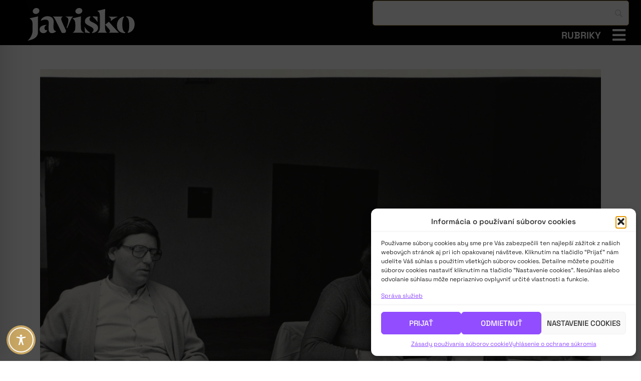

--- FILE ---
content_type: text/css
request_url: https://javisko.sk/wp-content/uploads/elementor/css/post-5.css?ver=1769168203
body_size: 674
content:
.elementor-kit-5{--e-global-color-primary:#CCA965;--e-global-color-secondary:#914DFF;--e-global-color-text:#050404;--e-global-color-accent:#CCA965;--e-global-color-08826fa:#FFFFFF;--e-global-color-c468c48:#E5E7E6;--e-global-typography-primary-font-family:"Space Grotesk";--e-global-typography-primary-font-weight:900;--e-global-typography-secondary-font-family:"Space Grotesk";--e-global-typography-secondary-font-weight:400;--e-global-typography-text-font-family:"Space Grotesk";--e-global-typography-text-font-weight:400;--e-global-typography-accent-font-family:"Space Grotesk";--e-global-typography-accent-font-weight:500;font-family:"Space Grotesk", Sans-serif;}.elementor-kit-5 button,.elementor-kit-5 input[type="button"],.elementor-kit-5 input[type="submit"],.elementor-kit-5 .elementor-button{background-color:var( --e-global-color-secondary );font-family:"Space Grotesk", Sans-serif;text-transform:uppercase;color:#FFFFFF;border-style:solid;border-width:1px 1px 1px 1px;border-color:var( --e-global-color-secondary );border-radius:50px 50px 50px 50px;padding:1em 3em 1em 3em;}.elementor-kit-5 e-page-transition{background-color:#FFBC7D;}.elementor-kit-5 a{color:var( --e-global-color-secondary );font-family:"Space Grotesk", Sans-serif;}.elementor-kit-5 a:hover{color:var( --e-global-color-primary );}.elementor-kit-5 h1{font-family:"Space Grotesk", Sans-serif;}.elementor-kit-5 h2{font-family:"Space Grotesk", Sans-serif;}.elementor-kit-5 h3{font-family:"Space Grotesk", Sans-serif;}.elementor-kit-5 h4{font-family:"Space Grotesk", Sans-serif;}.elementor-kit-5 h5{font-family:"Space Grotesk", Sans-serif;}.elementor-kit-5 h6{font-family:"Space Grotesk", Sans-serif;}.elementor-kit-5 label{font-family:"Space Grotesk", Sans-serif;}.elementor-kit-5 input:not([type="button"]):not([type="submit"]),.elementor-kit-5 textarea,.elementor-kit-5 .elementor-field-textual{font-family:"Space Grotesk", Sans-serif;padding:0em 2em 0em 2em;}.elementor-section.elementor-section-boxed > .elementor-container{max-width:1140px;}.e-con{--container-max-width:1140px;}.elementor-widget:not(:last-child){margin-block-end:20px;}.elementor-element{--widgets-spacing:20px 20px;--widgets-spacing-row:20px;--widgets-spacing-column:20px;}{}h1.entry-title{display:var(--page-title-display);}.site-header{padding-inline-end:0px;padding-inline-start:0px;}@media(max-width:1024px){.elementor-section.elementor-section-boxed > .elementor-container{max-width:1024px;}.e-con{--container-max-width:1024px;}}@media(max-width:767px){.elementor-section.elementor-section-boxed > .elementor-container{max-width:767px;}.e-con{--container-max-width:767px;}}

--- FILE ---
content_type: text/css
request_url: https://javisko.sk/wp-content/uploads/elementor/css/post-573.css?ver=1769168203
body_size: 1320
content:
.elementor-573 .elementor-element.elementor-element-2aed3891:not(.elementor-motion-effects-element-type-background), .elementor-573 .elementor-element.elementor-element-2aed3891 > .elementor-motion-effects-container > .elementor-motion-effects-layer{background-color:var( --e-global-color-primary );}.elementor-573 .elementor-element.elementor-element-2aed3891{border-style:none;transition:background 0.3s, border 0.3s, border-radius 0.3s, box-shadow 0.3s;padding:2% 0% 1% 0%;z-index:1;}.elementor-573 .elementor-element.elementor-element-2aed3891 > .elementor-background-overlay{transition:background 0.3s, border-radius 0.3s, opacity 0.3s;}.elementor-573 .elementor-element.elementor-element-18b0d2b0:not(.elementor-motion-effects-element-type-background) > .elementor-widget-wrap, .elementor-573 .elementor-element.elementor-element-18b0d2b0 > .elementor-widget-wrap > .elementor-motion-effects-container > .elementor-motion-effects-layer{background-color:var( --e-global-color-primary );}.elementor-bc-flex-widget .elementor-573 .elementor-element.elementor-element-18b0d2b0.elementor-column .elementor-widget-wrap{align-items:flex-start;}.elementor-573 .elementor-element.elementor-element-18b0d2b0.elementor-column.elementor-element[data-element_type="column"] > .elementor-widget-wrap.elementor-element-populated{align-content:flex-start;align-items:flex-start;}.elementor-573 .elementor-element.elementor-element-18b0d2b0 > .elementor-element-populated{transition:background 0.3s, border 0.3s, border-radius 0.3s, box-shadow 0.3s;padding:0% 5% 0% 11%;}.elementor-573 .elementor-element.elementor-element-18b0d2b0 > .elementor-element-populated > .elementor-background-overlay{transition:background 0.3s, border-radius 0.3s, opacity 0.3s;}.elementor-573 .elementor-element.elementor-element-5f22567b{margin-top:10px;margin-bottom:0px;}.elementor-bc-flex-widget .elementor-573 .elementor-element.elementor-element-4cad9622.elementor-column .elementor-widget-wrap{align-items:flex-start;}.elementor-573 .elementor-element.elementor-element-4cad9622.elementor-column.elementor-element[data-element_type="column"] > .elementor-widget-wrap.elementor-element-populated{align-content:flex-start;align-items:flex-start;}.elementor-573 .elementor-element.elementor-element-4cad9622 > .elementor-widget-wrap > .elementor-widget:not(.elementor-widget__width-auto):not(.elementor-widget__width-initial):not(:last-child):not(.elementor-absolute){margin-bottom:0px;}.elementor-573 .elementor-element.elementor-element-4cad9622 > .elementor-element-populated{padding:0px 0px 0px 0px;}.elementor-573 .elementor-element.elementor-element-56c4469{text-align:left;}.elementor-573 .elementor-element.elementor-element-56c4469 img{width:75%;max-width:75%;height:80px;}.elementor-bc-flex-widget .elementor-573 .elementor-element.elementor-element-37a897f7.elementor-column .elementor-widget-wrap{align-items:center;}.elementor-573 .elementor-element.elementor-element-37a897f7.elementor-column.elementor-element[data-element_type="column"] > .elementor-widget-wrap.elementor-element-populated{align-content:center;align-items:center;}.elementor-573 .elementor-element.elementor-element-37a897f7.elementor-column > .elementor-widget-wrap{justify-content:flex-end;}.elementor-573 .elementor-element.elementor-element-37a897f7 > .elementor-element-populated{padding:0% 0% 0% 0%;}.elementor-573 .elementor-element.elementor-element-c34b3f3{--grid-template-columns:repeat(1, auto);--icon-size:50px;--grid-column-gap:5px;--grid-row-gap:11px;}.elementor-573 .elementor-element.elementor-element-c34b3f3 .elementor-widget-container{text-align:right;}.elementor-573 .elementor-element.elementor-element-c34b3f3 .elementor-social-icon{background-color:var( --e-global-color-primary );--icon-padding:0em;border-style:none;}.elementor-573 .elementor-element.elementor-element-c34b3f3 .elementor-social-icon i{color:var( --e-global-color-08826fa );}.elementor-573 .elementor-element.elementor-element-c34b3f3 .elementor-social-icon svg{fill:var( --e-global-color-08826fa );}.elementor-573 .elementor-element.elementor-element-3c9cbc7c:not(.elementor-motion-effects-element-type-background) > .elementor-widget-wrap, .elementor-573 .elementor-element.elementor-element-3c9cbc7c > .elementor-widget-wrap > .elementor-motion-effects-container > .elementor-motion-effects-layer{background-color:var( --e-global-color-primary );}.elementor-bc-flex-widget .elementor-573 .elementor-element.elementor-element-3c9cbc7c.elementor-column .elementor-widget-wrap{align-items:flex-start;}.elementor-573 .elementor-element.elementor-element-3c9cbc7c.elementor-column.elementor-element[data-element_type="column"] > .elementor-widget-wrap.elementor-element-populated{align-content:flex-start;align-items:flex-start;}.elementor-573 .elementor-element.elementor-element-3c9cbc7c > .elementor-element-populated{transition:background 0.3s, border 0.3s, border-radius 0.3s, box-shadow 0.3s;padding:0% 0% 0% 15%;}.elementor-573 .elementor-element.elementor-element-3c9cbc7c > .elementor-element-populated > .elementor-background-overlay{transition:background 0.3s, border-radius 0.3s, opacity 0.3s;}.elementor-573 .elementor-element.elementor-element-4849be35{text-align:left;}.elementor-573 .elementor-element.elementor-element-4849be35 .elementor-heading-title{font-family:var( --e-global-typography-primary-font-family ), Sans-serif;font-weight:var( --e-global-typography-primary-font-weight );color:var( --e-global-color-08826fa );}.elementor-573 .elementor-element.elementor-element-54fbc92{text-align:left;}.elementor-573 .elementor-element.elementor-element-54fbc92 .elementor-heading-title{font-family:"Space Grotesk", Sans-serif;font-weight:400;line-height:1.5em;color:var( --e-global-color-08826fa );}.elementor-573 .elementor-element.elementor-element-347a3b1{text-align:left;}.elementor-573 .elementor-element.elementor-element-347a3b1 .elementor-heading-title{font-family:"Space Grotesk", Sans-serif;font-weight:400;line-height:1.5em;color:var( --e-global-color-08826fa );}.elementor-573 .elementor-element.elementor-element-a3f54e3{text-align:left;}.elementor-573 .elementor-element.elementor-element-a3f54e3 .elementor-heading-title{font-family:"Space Grotesk", Sans-serif;font-weight:400;line-height:1.5em;color:var( --e-global-color-08826fa );}.elementor-573 .elementor-element.elementor-element-ebb263f:not(.elementor-motion-effects-element-type-background), .elementor-573 .elementor-element.elementor-element-ebb263f > .elementor-motion-effects-container > .elementor-motion-effects-layer{background-color:var( --e-global-color-primary );}.elementor-573 .elementor-element.elementor-element-ebb263f{border-style:solid;border-width:1px 0px 0px 0px;border-color:#ffffff;transition:background 0.3s, border 0.3s, border-radius 0.3s, box-shadow 0.3s;padding:1% 0% 2% 0%;z-index:1;}.elementor-573 .elementor-element.elementor-element-ebb263f > .elementor-background-overlay{transition:background 0.3s, border-radius 0.3s, opacity 0.3s;}.elementor-573 .elementor-element.elementor-element-f1a71df:not(.elementor-motion-effects-element-type-background) > .elementor-widget-wrap, .elementor-573 .elementor-element.elementor-element-f1a71df > .elementor-widget-wrap > .elementor-motion-effects-container > .elementor-motion-effects-layer{background-color:var( --e-global-color-primary );}.elementor-bc-flex-widget .elementor-573 .elementor-element.elementor-element-f1a71df.elementor-column .elementor-widget-wrap{align-items:center;}.elementor-573 .elementor-element.elementor-element-f1a71df.elementor-column.elementor-element[data-element_type="column"] > .elementor-widget-wrap.elementor-element-populated{align-content:center;align-items:center;}.elementor-573 .elementor-element.elementor-element-f1a71df > .elementor-element-populated{transition:background 0.3s, border 0.3s, border-radius 0.3s, box-shadow 0.3s;padding:0% 5% 0% 11%;}.elementor-573 .elementor-element.elementor-element-f1a71df > .elementor-element-populated > .elementor-background-overlay{transition:background 0.3s, border-radius 0.3s, opacity 0.3s;}.elementor-theme-builder-content-area{height:400px;}.elementor-location-header:before, .elementor-location-footer:before{content:"";display:table;clear:both;}@media(max-width:1024px){.elementor-573 .elementor-element.elementor-element-2aed3891{padding:1% 0% 2% 0%;}.elementor-573 .elementor-element.elementor-element-18b0d2b0 > .elementor-widget-wrap > .elementor-widget:not(.elementor-widget__width-auto):not(.elementor-widget__width-initial):not(:last-child):not(.elementor-absolute){margin-bottom:0px;}.elementor-573 .elementor-element.elementor-element-18b0d2b0 > .elementor-element-populated{padding:0% 3% 0% 3%;}.elementor-bc-flex-widget .elementor-573 .elementor-element.elementor-element-4cad9622.elementor-column .elementor-widget-wrap{align-items:center;}.elementor-573 .elementor-element.elementor-element-4cad9622.elementor-column.elementor-element[data-element_type="column"] > .elementor-widget-wrap.elementor-element-populated{align-content:center;align-items:center;}.elementor-573 .elementor-element.elementor-element-4cad9622 > .elementor-widget-wrap > .elementor-widget:not(.elementor-widget__width-auto):not(.elementor-widget__width-initial):not(:last-child):not(.elementor-absolute){margin-bottom:5px;}.elementor-bc-flex-widget .elementor-573 .elementor-element.elementor-element-37a897f7.elementor-column .elementor-widget-wrap{align-items:center;}.elementor-573 .elementor-element.elementor-element-37a897f7.elementor-column.elementor-element[data-element_type="column"] > .elementor-widget-wrap.elementor-element-populated{align-content:center;align-items:center;}.elementor-573 .elementor-element.elementor-element-37a897f7 > .elementor-element-populated{padding:0% 3% 0% 0%;}.elementor-573 .elementor-element.elementor-element-3c9cbc7c > .elementor-element-populated{padding:3% 0% 0% 3%;}.elementor-573 .elementor-element.elementor-element-4849be35{text-align:left;}.elementor-573 .elementor-element.elementor-element-54fbc92{text-align:left;}.elementor-573 .elementor-element.elementor-element-347a3b1{text-align:left;}.elementor-573 .elementor-element.elementor-element-a3f54e3{text-align:left;}.elementor-573 .elementor-element.elementor-element-ebb263f{border-width:1px 0px 0px 0px;padding:1% 0% 5% 0%;}.elementor-573 .elementor-element.elementor-element-f1a71df > .elementor-widget-wrap > .elementor-widget:not(.elementor-widget__width-auto):not(.elementor-widget__width-initial):not(:last-child):not(.elementor-absolute){margin-bottom:0px;}.elementor-573 .elementor-element.elementor-element-f1a71df > .elementor-element-populated{padding:3% 0% 0% 3%;}}@media(max-width:767px){.elementor-573 .elementor-element.elementor-element-2aed3891{padding:5% 3% 5% 3%;}.elementor-573 .elementor-element.elementor-element-4cad9622.elementor-column > .elementor-widget-wrap{justify-content:flex-start;}.elementor-573 .elementor-element.elementor-element-4cad9622 > .elementor-widget-wrap > .elementor-widget:not(.elementor-widget__width-auto):not(.elementor-widget__width-initial):not(:last-child):not(.elementor-absolute){margin-bottom:10px;}.elementor-573 .elementor-element.elementor-element-56c4469{text-align:left;}.elementor-573 .elementor-element.elementor-element-37a897f7.elementor-column > .elementor-widget-wrap{justify-content:flex-start;}.elementor-573 .elementor-element.elementor-element-37a897f7 > .elementor-element-populated{padding:0% 0% 0% 0%;}.elementor-573 .elementor-element.elementor-element-c34b3f3{--grid-template-columns:repeat(2, auto);}.elementor-573 .elementor-element.elementor-element-c34b3f3 .elementor-widget-container{text-align:left;}.elementor-573 .elementor-element.elementor-element-c34b3f3 > .elementor-widget-container{padding:5% 0% 3% 0%;}.elementor-573 .elementor-element.elementor-element-ebb263f{padding:5% 1% 5% 1%;}}@media(min-width:768px){.elementor-573 .elementor-element.elementor-element-18b0d2b0{width:66.7%;}.elementor-573 .elementor-element.elementor-element-3c9cbc7c{width:33.3%;}}@media(max-width:1024px) and (min-width:768px){.elementor-573 .elementor-element.elementor-element-18b0d2b0{width:100%;}.elementor-573 .elementor-element.elementor-element-4cad9622{width:50%;}.elementor-573 .elementor-element.elementor-element-37a897f7{width:50%;}.elementor-573 .elementor-element.elementor-element-3c9cbc7c{width:100%;}.elementor-573 .elementor-element.elementor-element-f1a71df{width:100%;}}

--- FILE ---
content_type: text/css
request_url: https://javisko.sk/wp-content/uploads/elementor/css/post-806.css?ver=1769168706
body_size: 1341
content:
.elementor-806 .elementor-element.elementor-element-759e115 > .elementor-container > .elementor-column > .elementor-widget-wrap{align-content:center;align-items:center;}.elementor-806 .elementor-element.elementor-element-759e115:not(.elementor-motion-effects-element-type-background), .elementor-806 .elementor-element.elementor-element-759e115 > .elementor-motion-effects-container > .elementor-motion-effects-layer{background-image:url("https://javisko.sk/wp-content/uploads/2023/05/ilustracne-foto-aktuality-01-scaled.jpg");background-position:center center;background-size:cover;}.elementor-806 .elementor-element.elementor-element-759e115 > .elementor-container{min-height:100vh;}.elementor-806 .elementor-element.elementor-element-759e115{transition:background 0.3s, border 0.3s, border-radius 0.3s, box-shadow 0.3s;margin-top:0px;margin-bottom:0px;padding:0px 0px 0px 0px;}.elementor-806 .elementor-element.elementor-element-759e115 > .elementor-background-overlay{transition:background 0.3s, border-radius 0.3s, opacity 0.3s;}.elementor-806 .elementor-element.elementor-element-539cf26 > .elementor-widget-wrap > .elementor-widget:not(.elementor-widget__width-auto):not(.elementor-widget__width-initial):not(:last-child):not(.elementor-absolute){margin-bottom:0px;}.elementor-806 .elementor-element.elementor-element-539cf26 > .elementor-element-populated{margin:0px 0px 0px 0px;--e-column-margin-right:0px;--e-column-margin-left:0px;padding:0px 0px 0px 0px;}.elementor-806 .elementor-element.elementor-element-f33eaba{text-align:center;}.elementor-806 .elementor-element.elementor-element-f33eaba .elementor-heading-title{font-size:4em;color:var( --e-global-color-08826fa );}.elementor-806 .elementor-element.elementor-element-177f72f{padding:3% 3% 0% 3%;}.elementor-806 .elementor-element.elementor-element-341ef1f > .elementor-widget-wrap > .elementor-widget:not(.elementor-widget__width-auto):not(.elementor-widget__width-initial):not(:last-child):not(.elementor-absolute){margin-bottom:0px;}.elementor-806 .elementor-element.elementor-element-5d3738f{text-align:center;}.elementor-806 .elementor-element.elementor-element-5d3738f img{width:100%;}.elementor-806 .elementor-element.elementor-element-6204661 > .elementor-widget-container{margin:3% 0% 0% 0%;}.elementor-806 .elementor-element.elementor-element-7910668 > .elementor-widget-container{margin:1% 0% 0% 0%;}.elementor-806 .elementor-element.elementor-element-7910668 .elementor-icon-list-item:not(:last-child):after{content:"";height:75%;border-color:var( --e-global-color-text );}.elementor-806 .elementor-element.elementor-element-7910668 .elementor-icon-list-items:not(.elementor-inline-items) .elementor-icon-list-item:not(:last-child):after{border-top-style:solid;border-top-width:1px;}.elementor-806 .elementor-element.elementor-element-7910668 .elementor-icon-list-items.elementor-inline-items .elementor-icon-list-item:not(:last-child):after{border-left-style:solid;}.elementor-806 .elementor-element.elementor-element-7910668 .elementor-inline-items .elementor-icon-list-item:not(:last-child):after{border-left-width:1px;}.elementor-806 .elementor-element.elementor-element-7910668 .elementor-icon-list-icon{width:14px;}.elementor-806 .elementor-element.elementor-element-7910668 .elementor-icon-list-icon i{font-size:14px;}.elementor-806 .elementor-element.elementor-element-7910668 .elementor-icon-list-icon svg{--e-icon-list-icon-size:14px;}body:not(.rtl) .elementor-806 .elementor-element.elementor-element-7910668 .elementor-icon-list-text{padding-left:0px;}body.rtl .elementor-806 .elementor-element.elementor-element-7910668 .elementor-icon-list-text{padding-right:0px;}.elementor-806 .elementor-element.elementor-element-7910668 .elementor-icon-list-text, .elementor-806 .elementor-element.elementor-element-7910668 .elementor-icon-list-text a{color:var( --e-global-color-text );}.elementor-806 .elementor-element.elementor-element-7910668 .elementor-icon-list-item{font-family:var( --e-global-typography-accent-font-family ), Sans-serif;font-weight:var( --e-global-typography-accent-font-weight );}.elementor-806 .elementor-element.elementor-element-03603e3 > .elementor-widget-container{margin:3% 0% 0% 0%;}.elementor-806 .elementor-element.elementor-element-03603e3{text-align:left;color:var( --e-global-color-text );font-family:var( --e-global-typography-text-font-family ), Sans-serif;font-weight:var( --e-global-typography-text-font-weight );}.elementor-806 .elementor-element.elementor-element-5edf587 > .elementor-widget-container{margin:3% 0% 0% 0%;}.elementor-806 .elementor-element.elementor-element-5edf587{text-align:left;font-family:var( --e-global-typography-primary-font-family ), Sans-serif;font-weight:var( --e-global-typography-primary-font-weight );color:var( --e-global-color-secondary );}.elementor-806 .elementor-element.elementor-element-9d86dca > .elementor-widget-container{margin:1% 0% 0% 0%;padding:1% 1% 1% 1%;}.elementor-806 .elementor-element.elementor-element-f7c3db7{padding:0% 3% 3% 3%;}.elementor-806 .elementor-element.elementor-element-881bbb1 > .elementor-widget-wrap > .elementor-widget:not(.elementor-widget__width-auto):not(.elementor-widget__width-initial):not(:last-child):not(.elementor-absolute){margin-bottom:0px;}.elementor-806 .elementor-element.elementor-element-29e9342{text-align:right;}.elementor-806 .elementor-element.elementor-element-29e9342 .elementor-heading-title{font-family:"Space Grotesk", Sans-serif;font-weight:900;color:var( --e-global-color-primary );}.elementor-806 .elementor-element.elementor-element-fe63c00{text-align:right;}.elementor-806 .elementor-element.elementor-element-fe63c00 .elementor-heading-title{font-family:"Space Grotesk", Sans-serif;font-weight:900;color:var( --e-global-color-primary );}.elementor-806 .elementor-element.elementor-element-41ded52 > .elementor-widget-container{margin:3% 0% 0% 0%;padding:3% 0% 3% 0%;border-style:solid;border-width:2px 0px 2px 0px;}.elementor-806 .elementor-element.elementor-element-f0d42c7{padding:3% 3% 3% 3%;}.elementor-806 .elementor-element.elementor-element-13d18e5 > .elementor-widget-wrap > .elementor-widget:not(.elementor-widget__width-auto):not(.elementor-widget__width-initial):not(:last-child):not(.elementor-absolute){margin-bottom:0px;}.elementor-806 .elementor-element.elementor-element-89d5337 span.post-navigation__prev--label, .elementor-806 .elementor-element.elementor-element-89d5337 span.post-navigation__next--label{font-family:var( --e-global-typography-primary-font-family ), Sans-serif;font-weight:var( --e-global-typography-primary-font-weight );}.elementor-806 .elementor-element.elementor-element-67934e6{margin-top:0%;margin-bottom:0%;padding:0% 0% 3% 0%;}.elementor-806 .elementor-element.elementor-element-57fe09d > .elementor-widget-wrap > .elementor-widget:not(.elementor-widget__width-auto):not(.elementor-widget__width-initial):not(:last-child):not(.elementor-absolute){margin-bottom:0px;}.elementor-806 .elementor-element.elementor-element-57fe09d > .elementor-element-populated{margin:0px 0px 0px 0px;--e-column-margin-right:0px;--e-column-margin-left:0px;padding:0px 0px 0px 0px;}.elementor-806 .elementor-element.elementor-element-dcac9d1 > .elementor-widget-container{margin:3em 0em 1em 0em;padding:0% 0% 0% 3%;}.elementor-806 .elementor-element.elementor-element-dcac9d1{text-align:left;}.elementor-806 .elementor-element.elementor-element-dcac9d1 .elementor-heading-title{font-family:var( --e-global-typography-primary-font-family ), Sans-serif;font-weight:var( --e-global-typography-primary-font-weight );color:var( --e-global-color-secondary );}.elementor-806 .elementor-element.elementor-element-4ae6fb0{--swiper-slides-to-display:3;--swiper-slides-gap:10px;width:100%;max-width:100%;align-self:center;}.elementor-806 .elementor-element.elementor-element-4ae6fb0 > .elementor-widget-container{margin:1em 0em 3em 0em;padding:0px 0px 0px 0px;}.elementor-806 .elementor-element.elementor-element-4ae6fb0 .swiper-slide > .elementor-element{height:100%;}@media(min-width:768px){.elementor-806 .elementor-element.elementor-element-539cf26{width:100%;}}@media(max-width:1024px){.elementor-806 .elementor-element.elementor-element-759e115 > .elementor-container{min-height:100vh;}.elementor-806 .elementor-element.elementor-element-759e115:not(.elementor-motion-effects-element-type-background), .elementor-806 .elementor-element.elementor-element-759e115 > .elementor-motion-effects-container > .elementor-motion-effects-layer{background-position:center center;}.elementor-806 .elementor-element.elementor-element-759e115{margin-top:0px;margin-bottom:0px;padding:0px 0px 0px 0px;}.elementor-806 .elementor-element.elementor-element-539cf26 > .elementor-element-populated{margin:0px 0px 0px 0px;--e-column-margin-right:0px;--e-column-margin-left:0px;padding:0px 0px 0px 0px;}.elementor-806 .elementor-element.elementor-element-89d5337 > .elementor-widget-container{padding:0px 0px 0px 0px;}.elementor-806 .elementor-element.elementor-element-4ae6fb0{--swiper-slides-to-display:2;}}@media(max-width:767px){.elementor-806 .elementor-element.elementor-element-759e115 > .elementor-container{max-width:500px;min-height:50vh;}.elementor-806 .elementor-element.elementor-element-759e115:not(.elementor-motion-effects-element-type-background), .elementor-806 .elementor-element.elementor-element-759e115 > .elementor-motion-effects-container > .elementor-motion-effects-layer{background-position:center center;}.elementor-806 .elementor-element.elementor-element-759e115{margin-top:0px;margin-bottom:0px;padding:0px 0px 0px 0px;}.elementor-806 .elementor-element.elementor-element-539cf26 > .elementor-widget-wrap > .elementor-widget:not(.elementor-widget__width-auto):not(.elementor-widget__width-initial):not(:last-child):not(.elementor-absolute){margin-bottom:0px;}.elementor-806 .elementor-element.elementor-element-539cf26 > .elementor-element-populated{margin:0px 0px 0px 0px;--e-column-margin-right:0px;--e-column-margin-left:0px;padding:0px 0px 0px 0px;}.elementor-806 .elementor-element.elementor-element-f33eaba .elementor-heading-title{font-size:1.5em;}.elementor-806 .elementor-element.elementor-element-29e9342 > .elementor-widget-container{padding:1em 0em 0em 0em;}.elementor-806 .elementor-element.elementor-element-fe63c00 > .elementor-widget-container{padding:1em 0em 0em 0em;}.elementor-806 .elementor-element.elementor-element-4ae6fb0{--swiper-slides-to-display:1;}}

--- FILE ---
content_type: image/svg+xml
request_url: https://javisko.sk/wp-content/uploads/2023/05/logo-javisko-sk.svg
body_size: 1589
content:
<?xml version="1.0" encoding="utf-8"?>
<!-- Generator: Adobe Illustrator 23.1.0, SVG Export Plug-In . SVG Version: 6.00 Build 0)  -->
<svg version="1.1" id="Layer_1" xmlns="http://www.w3.org/2000/svg" xmlns:xlink="http://www.w3.org/1999/xlink" x="0px" y="0px"
	 viewBox="0 0 561.1 170.8" style="enable-background:new 0 0 561.1 170.8;" xml:space="preserve">
<style type="text/css">
	.st0{fill:#FFFFFF;}
</style>
<g>
	<path class="st0" d="M46,0c9,0,15.6,6.4,15.6,14.3c0,9.1-8.8,16.8-18.9,16.8c-9,0-16.1-6.2-16.1-14.3C26.6,7.7,36,0,46,0
		 M54.1,126.2c0,31.1-30.5,40.3-54.1,44.5c18.2-15.8,25.9-35.3,25.9-55V89.4c0-23-4.6-26.6-16.3-35.3l44.8-10.2
		c-0.7,14.3-0.7,26.6-0.7,40.8C53.6,96.1,54.1,121.7,54.1,126.2"/>
	<path class="st0" d="M109.9,95.3c0.2-6.3,0.9-12.9,0.9-16.8c0-10.9-3.8-17.5-17.6-17.5c-7.4,0-15.7,2-24.8,6
		c3.4-14.1,18.3-24.2,36.2-24.2c19.3,0,32.1,11.4,32.1,29.4c0,5.6-1.2,12.1-1.2,24.5c0,16.8,2.2,20.8,14.3,25.3
		c-5,5.4-15,9.7-22.9,9.7c-11,0-17.1-8-17.1-22.6C109.8,106.6,109.9,97,109.9,95.3 M88.2,105.2c0,7,2.9,11.1,9.7,11.1
		c1.4,0,2.9-0.2,4.7-0.8c-1.9,10.9-9.8,16.3-20,16.3c-12.8,0-20-8-20-19.6c0-14.8,14.1-23.6,39.7-24C92.5,90.9,88.2,97.7,88.2,105.2
		"/>
	<path class="st0" d="M204.5,102.6l3.7-11.6c2.1-6.7,5.5-17.8,5.5-27c0.4-10.4-4.1-14.3-16.4-19.8c9.1,0.3,18.5,0.5,22.9,0.5
		c7.1,0,18.3-0.5,18.3-0.5C229,53.2,227.9,57.6,213,93l-5.9,13.8L204.5,102.6z M197.4,129.9c-3.6,0.7-14.8,1-18.5,0l-19.7-40.1
		c-12.8-26-17.4-37.6-26.3-45.6c0,0,17.8,0.5,25.1,0.5c6,0,27-0.3,27-0.3c-9.8,7.2-11.6,10.8-6.4,23.1c3.2,7.9,11.7,27.2,23.3,52.5
		L197.4,129.9z"/>
	<path class="st0" d="M270.6,0c9.3,0,16.2,6.4,16.2,14.3c0,9.1-9.1,16.8-19.6,16.8c-9.3,0-16.8-6.2-16.8-14.3
		C250.4,7.7,260.2,0,270.6,0 M296.5,130c0,0-19.4-0.7-33.1-0.7c-11.8,0-27.4,0.5-27.4,0.5c13.5-10.6,14.1-13.6,14.1-40.2
		c0-23.1-3.2-26.6-15.4-35.4l45-10.3c-0.8,14.3-0.8,26.6-0.8,40.9C278.8,118.4,280.9,120.4,296.5,130"/>
	<path class="st0" d="M366.5,60.2c0,3.1,0,10.8,0.2,14c-8.4-13.5-17.8-23.2-23.8-26.5l-0.7-4.8c7.9,0.7,16.2,2,24.6,2.4
		C366.7,50.3,366.5,55.2,366.5,60.2 M339.2,131.4l-0.9-4.8c4.5-1.5,7.3-7.7,7.3-12.8c-0.2-9.2-9.1-12.8-24.1-20.8
		c-14.3-7.7-21-12.8-21-23.9c0-15.7,13.8-23.7,28.1-25.8l1,4.6c-2.6,1.5-5.4,5.3-5.4,10.9c0,6.5,5.1,10.4,17.8,16.7
		c12.6,6.3,27.4,12.8,27.4,28.9C369.6,121.2,353.8,129.2,339.2,131.4 M325.1,126.8l0.4,4.8c-8.6-0.9-17-2.9-24.3-2.9
		c-0.5-7.7-1.8-21.7-3.3-30.6C305.3,109,315.8,122.9,325.1,126.8"/>
	<path class="st0" d="M473.3,45.2c-15.5,7.3-25.9,13.5-33.3,20.3l-1.8,1.7l-3.2-3.2l0.5-0.5c3.9-4.1,0.2-12.9-12.3-18.3
		c0,0,21.3,0.5,26.8,0.5C455.5,45.7,473.3,45.2,473.3,45.2 M430,76.3l30.3,34c4.9,5.6,9.9,11.2,18.7,19.5c0,0-18.3-0.7-25.4-0.7
		s-28.9,0.7-28.9,0.7c13.4-6.3,5.1-16.1,0.7-21l-14.1-16.8l-4.8-5.1l8.8-6.3l10.7-8.8L430,76.3z M406.7,4.9
		c-0.7,26.1-0.9,58.6-0.9,74.3c0,38.8,1.1,41.6,11.3,50.6c0,0-13-0.7-24.8-0.7s-25.9,0.7-25.9,0.7c12.5-10.7,13-13.5,13-55.7
		c0-47.9,0-49.6-14.3-58.9L406.7,4.9z"/>
	<path class="st0" d="M526.3,130.4l-1.2-4.8c5.1-3.4,7.8-15.5,7.8-34.5c0-25.5-5.1-41-14.4-43.5l-0.8-4.8
		c27.3-0.2,43.5,15.7,43.5,42.5C561.1,109.1,548.2,125.8,526.3,130.4 M511.7,127.1l0.9,4.6c-28.2,0.2-44.1-14.5-44.1-40.5
		c0-23.8,13.8-41.8,35.7-46.9l1.2,4.6c-5.6,4.1-8.8,18-8.8,37.4C496.4,109.8,502,124.8,511.7,127.1"/>
</g>
</svg>
